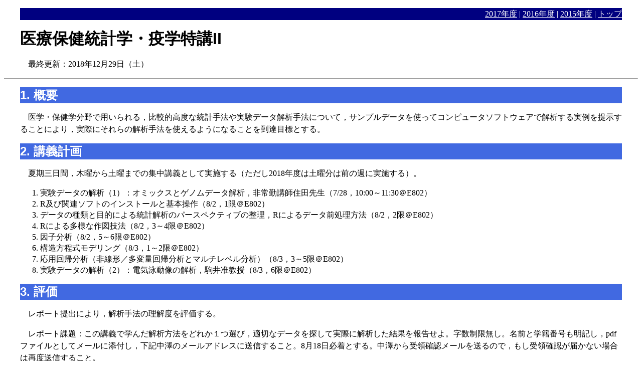

--- FILE ---
content_type: text/html
request_url: https://minato.sip21c.org/advanced-statistics/index-2018.html
body_size: 3175
content:
<?xml version="1.0" encoding="utf-8"?>
<!DOCTYPE html
   PUBLIC "-//W3C//DTD XHTML 1.0 Transitional//EN"
   "http://www.w3.org/TR/xhtml1/DTD/xhtml1-transitional.dtd">
<html xmlns="http://www.w3.org/1999/xhtml" lang="en" xml:lang="en">
<head>
<meta http-equiv="Content-Type" content="text/html; charset=utf-8" />
<link href="../standard.css" rel="stylesheet" type="text/css" />
<link href="mailto:minato-nakazawa@umin.net" rev="made" />
<title>医療保健統計学・疫学特講II</title>
</head>
<body>
<p class="rev"> <a href="./index-2017.html" class="rev">2017年度</a> |  <a href="./index-2016.html" class="rev">2016年度</a> | <a href="./index-2015.html" class="rev">2015年度</a> | <a href="../index.html" class="rev" target="_top">トップ</a></p>
<h1>医療保健統計学・疫学特講II</h1>
<p>最終更新：2018年12月29日（土）</p>
<hr />
<h2>1. 概要</h2>
<p>医学・保健学分野で用いられる，比較的高度な統計手法や実験データ解析手法について，サンプルデータを使ってコンピュータソフトウェアで解析する実例を提示することにより，実際にそれらの解析手法を使えるようになることを到達目標とする。</p>
<h2>2. 講義計画</h2>
<p>夏期三日間，木曜から土曜までの集中講義として実施する（ただし2018年度は土曜分は前の週に実施する）。</p>
<ol>
<li>実験データの解析（1）：オミックスとゲノムデータ解析，非常勤講師住田先生（7/28，10:00～11:30＠E802）</li>
<li>R及び関連ソフトのインストールと基本操作（8/2，1限＠E802）</li>
<li>データの種類と目的による統計解析のパースペクティブの整理，Rによるデータ前処理方法（8/2，2限＠E802）</li>
<li>Rによる多様な作図技法（8/2，3～4限＠E802）</li>
<li>因子分析（8/2，5～6限＠E802）</li>
<li>構造方程式モデリング（8/3，1～2限＠E802）</li>
<li>応用回帰分析（非線形／多変量回帰分析とマルチレベル分析）（8/3，3～5限＠E802）</li>
<li>実験データの解析（2）：電気泳動像の解析，駒井准教授（8/3，6限＠E802）</li>
</ol>
<h2>3. 評価</h2>
<p>レポート提出により，解析手法の理解度を評価する。</p>
<p>レポート課題：この講義で学んだ解析方法をどれか１つ選び，適切なデータを探して実際に解析した結果を報告せよ。字数制限無し。名前と学籍番号も明記し，pdfファイルとしてメールに添付し，下記中澤のメールアドレスに送信すること。8月18日必着とする。中澤から受領確認メールを送るので，もし受領確認が届かない場合は再度送信すること。</p>
<h2>4. 事前準備等</h2>
<p>夏期の集中講義として実施する。テキストを事前に提供する予定なので，できれば予習してくること。できればノートパソコンを持参されたい。</p>
<dl>
<dt>テキスト：</dt>
<dd>■<a href="./advstat.pdf">advstat.pdf</a> (0.9.9.8 on 27 December 2018)</dd>
<dt>参考資料：</dt>
<dd>■<a href="https://prs.ism.ac.jp/useRjp/hiki.cgi?2015%C7%AF%C5%D9+%A5%C7%A1%BC%A5%BF%B2%F2%C0%CF%B4%C4%B6%ADR%A4%CE%C0%B0%C8%F7%A4%C8%CD%F8%CD%D1" target="_blank">R研究集会2015</a>でエコポイントデータの解析についてプレゼンしたものを若干修正したもの）：<a href="./ecopoint-presen-nakazawa.pdf" target="_blank">pdf形式プレゼン資料</a></dd>
<dd>■<a href="http://www.sciencedirect.com/science/article/pii/S030881461200756X" target="_blank">Tokahoglu (2012) Food Chemistryの主成分分析を使った論文</a></dd>
<dd>■<a href="http://www.subjectpool.com/ed_teach/y3method/fa.pdf" target="_blank">Dr. Batesの因子分析プレゼン資料</a>，<a href="http://www.subjectpool.com/ed_teach/y3method/factorex05.pdf" target="_blank">因子分析例１で使ったDr. Batesのデータの変数の意味の解説</a></dd>
<dd>■<a href="http://socserv.socsci.mcmaster.ca/jfox/Misc/sem/SEM-paper.pdf" target="_blank">Dr. Foxのsemのチュートリアル文書</a></dd>
<dd>■<a href="http://hdl.handle.net/10087/6689" target="_blank">村山ら，北関東医学掲載のsemを使った論文</a></dd>
<dd>■<a href="https://cran.r-project.org/web/packages/doBy/vignettes/LSmeans.pdf" target="_blank">doByパッケージによるLSmeans活用法</a></dd>
<dd>■<a href="https://cran.r-project.org/web/packages/lme4/vignettes/lmer.pdf" target="_blank">lme4パッケージによるlinear mixed modelの解説</a></dd>
<dt>Rのコード：</dt>
<dd>■Dr. John Foxのコードを改変したもの：<a href="./tsls.R">tsls.R</a>，<a href="./sem1.R">sem1.R</a>，<a href="./sem2.R">sem2.R</a></dd>
<dd>■作図関連：<a href="./scdehot.R">scdehot.R</a>，<a href="./e0changes.R">e0changes.R</a>，<a href="./e0Japan2010.R">e0Japan2010.R</a>，<a href="./cdradar.R">cdradar.R</a>，<a href="./beefutecan.R">beefutecan.R</a></dd>
<dd>■主成分分析：<a href="./swiss01.R">swiss01.R</a>，<a href="./MedHerbs.R">MedHerbs.R</a>, <a href="./ecopxc.R">ecopxc.R</a></dd>
<dd>■因子分析：<a href="./Bates.R">Bates.R</a>，<a href="./Misakisem.R">Misakisem.R</a>（確証的因子分析のモデル記述をlavaanパッケージのcfa形式で書くと<a href="./Misakicfa.R">Misakicfa.R</a>），<a href="./ecofactor.R">ecofactor.R</a></dd>
<dd>■構造方程式モデリング：<a href="ecosem.R">ecosem.R</a>，<a href="./ecosem2.R">ecosem2.R</a>, <a href="./ecolavaan.R">ecolavaan.R</a>（信頼性指標計算コードを2018.12.27に付加）, <a href="./ecolavaan2.R">ecolavaan2.R</a>（各因子への総合エコポイントの影響考慮）, <a href="./Bates-with-lavaan.R">Bates-with-lavaan.R</a>（Bates教授のBig5を元々仮定されている因子構造のまま確証的因子分析）, <a href="./ecolav2.R">ecolav2.R</a></dd>
<dd>■応用回帰分析＋マルチレベルモデル：<a href="./carpopacc.R">carpopacc.R</a>（多変量回帰分析，<a href="./mvreg.R">mvreg.R</a>は東日本と西日本というカテゴリ変数も入れてhetcor()でモデリングする場合），<a href="./nls.R">nls.R</a>（airqualityの非線形回帰）, <a href="dr.R">dr.R</a>（用量反応関係１）， <a href="dr2.R">dr2.R</a>（用量反応関係２），<a href="./multilev.R">multilev.R</a>（マルチレベルモデル例１），<a href="./multilev2.R">multilev2.R</a>（マルチレベルモデル例２，３），<a href="./sleepstudy.R">sleepstudy.R</a>（マルチレベルモデル例４）</dd>
<dd>■操作変数法：<a href="ivreg.R">ivreg.R</a></dd>
<dt>データ：</dt>
<dd>■<a href="./cronbach.txt">cronbach.txt</a>，<a href="./v3hw.txt">v3hw.txt</a>，<a href="./ecopx.txt">ecopx.txt</a>, <a href="./carpopaccident.txt">carpopaccident.txt</a>, <a href="./MedHerbs.txt">MedHerbs.txt</a></dd>
</dl>
<h2>5. オフィスアワー</h2>
<p>中澤（minato-nakazawa[atmark]people.kobe-u.ac.jp）までメールで連絡すること（添付ファイルのサイズが大きいと届かないことがあるので，その場合はminatonakazawa[at]gmail.comに送信されたい）。直接の面会を希望する場合も，まずはメールでコンタクトすること。</p>
<hr />
<p class="noi"><a href="./e-policy.html" target="_blank">Notice to cite or link here</a> | <a href="./index.html" target="_top">[TOP PAGE]</a></p>
</body>
</html>


--- FILE ---
content_type: text/css
request_url: https://minato.sip21c.org/standard.css
body_size: 430
content:
H1 { font-family: sans-serif; font-style: normal; font-weight: bold; font-size: 2pc; margin-top: 1pc; margin-right: 2pc; margin-bottom: 0pc; margin-left: 2pc; padding: 0pc; }
H2 { font-family: sans-serif; font-style: normal; font-weight: bold; font-size: 1.5pc; color: white; background-color: royalblue; margin-top: 1pc; margin-right: 2pc; margin-bottom: 0pc; margin-left: 2pc; padding: 0pc; }
H3 { font-family: serif; font-style: normal; font-weight: bold; font-size: 1pc; color: white; background-color: royalblue; margin-top: 0pc; margin-right: 2pc; margin-bottom: 0pc; margin-left: 2pc; padding: 0pc; }
P { font-size: 1pc; line-height: 1.5pc; color: black; text-indent: 1pc; margin-right: 2pc; margin-left: 2pc; }
.noi { text-indent: 0pc; }
.rev { line-height: 1.5pc; color: white; background-color: navy; text-align: right; }
.emp { text-indent: 0pc; font-size: 1.1pc; line-height: 1.8pc; color: red; }
.sub { line-height: 1.2pc; text-indent: 0pc; font-size: 0.9pc; color: navy; margin-top: 0pc; margin-bottom: 0.5pc; }
UL { font-size: 1pc; line-height: 1.4pc; margin-top: 0.5pc; margin-right: 2pc; margin-bottom: 0pc; margin-left: 2pc; list-style-type: none; }
.square { list-style-type: square; }
.circle { list-style-type: circle; }
.cont {list-style-type: none; margin-top: 0pc; }
IMG { margin-top: 0pc; margin-right: 2pc; margin-bottom: 0pc; margin-left: 2pc; }
.inline { margin-right: 0pc; margin-left: 0pc; }
OL { font-size: 1pc; line-height: 1.4pc; margin-top: 0pc; margin-right: 2pc; margin-bottom: 0pc; margin-left: 2pc; }
.sub { font-size: 0.8pc; color: navy; line-height: 1pc; }
DL { font-size: 1pc; line-height: 1.4pc; }
.sub { font-size: 0.8pc; color: navy; line-height: 1pc; }
DT { font-weight: bold; margin-top: 0.5pc; margin-right: 2pc; margin-bottom: 0pc; margin-left: 2pc; border-width: 0 medium thick 0; border-color: indigo; border-style: solid; }
DD { font-weight: normal; margin-top: 0pc; margin-right: 2pc; margin-bottom: 0pc; margin-left: 2pc; border-width: 0 2pc; }
A { text-transform: none; }
.rev { color: white; background-color: navy; }
.silent { border-style: none; }
TABLE { font-family: sans-serif; font-size: 0.8pc; line-height: 1pc; margin-top: 0pc; margin-right: 2pc; margin-bottom: 0pc; margin-left: 2pc; padding: 0pc; }
.top { font-size: 0.93pc; color: navy; line-height: 1pc; padding: 0.1pc; }
DIV { text-transform: none; }
.program { font-family: monospace; font-weight: bold; font-size: 1pc; line-height: 1.2pc; background-color: #FFC0C0; border-width: thin; border-color: #A07777; margin-top: 0.5pc; margin-bottom: 0.5pc; margin-left: 2pc; margin-right: 2pc; }
BLOCKQUOTE { font-family: sans-serif; font-weight: normal; font-size: 0.9pc; line-height: 1.2pc; color: navy; background-color: beige; text-indent: 0pc; margin-top: 0.2pc; margin-right: 5pc; margin-bottom: 0.5pc; margin-left: 5pc; }
.board { background-color:lightgray; border-width: medium; border-color: black; border-style: solid; }
PRE { font-family: monospace; font-weight: bold; font-size: 0.8pc; line-height: 1pc; background-color: #C0FFC0; border-width: thin; border-color: navy; margin-top: 0.5pc; margin-bottom: 0.5pc; margin-left: 2pc; margin-right: 2pc; }
.output { font-family: monospace; font-weight: bold; font-size: 0.8pc; line-height: 1pc; background-color: #DFDFDF; border-width: thin; border-color: navy; margin-top: 0.5pc; margin-bottom: 0.5pc; margin-left: 2pc; margin-right: 2pc; }
